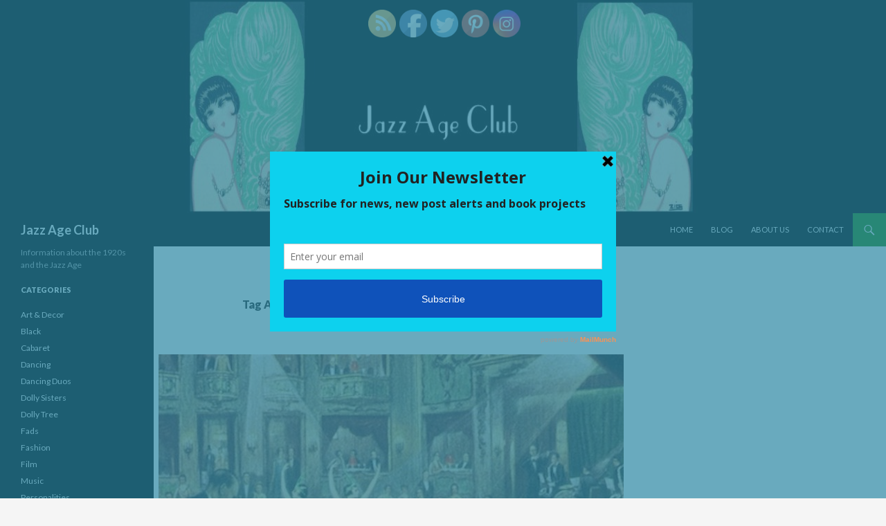

--- FILE ---
content_type: text/html; charset=UTF-8
request_url: https://www.jazzageclub.com/tag/romance-of-rhythm-orchestra/
body_size: 16186
content:
<!DOCTYPE html>
<!--[if IE 7]>
<html class="ie ie7" lang="en-US">
<![endif]-->
<!--[if IE 8]>
<html class="ie ie8" lang="en-US">
<![endif]-->
<!--[if !(IE 7) & !(IE 8)]><!-->
<html lang="en-US">
<!--<![endif]-->
<head>
	<meta charset="UTF-8">
	<meta name="viewport" content="width=device-width">
	<title>Romance of Rhythm orchestra Archives - Jazz Age Club</title>
	<link rel="profile" href="http://gmpg.org/xfn/11">
	<link rel="pingback" href="https://www.jazzageclub.com/xmlrpc.php">
	<!--[if lt IE 9]>
	<script src="https://www.jazzageclub.com/wp-content/themes/twentyfourteen/js/html5.js"></script>
	<![endif]-->
	<meta name='robots' content='index, follow, max-image-preview:large, max-snippet:-1, max-video-preview:-1' />

	<!-- This site is optimized with the Yoast SEO plugin v16.5 - https://yoast.com/wordpress/plugins/seo/ -->
	<link rel="canonical" href="https://www.jazzageclub.com/tag/romance-of-rhythm-orchestra/" />
	<meta property="og:locale" content="en_US" />
	<meta property="og:type" content="article" />
	<meta property="og:title" content="Romance of Rhythm orchestra Archives - Jazz Age Club" />
	<meta property="og:url" content="https://www.jazzageclub.com/tag/romance-of-rhythm-orchestra/" />
	<meta property="og:site_name" content="Jazz Age Club" />
	<script type="application/ld+json" class="yoast-schema-graph">{"@context":"https://schema.org","@graph":[{"@type":"WebSite","@id":"https://www.jazzageclub.com/#website","url":"https://www.jazzageclub.com/","name":"Jazz Age Club","description":"Information about the 1920s and the Jazz Age","potentialAction":[{"@type":"SearchAction","target":"https://www.jazzageclub.com/?s={search_term_string}","query-input":"required name=search_term_string"}],"inLanguage":"en-US"},{"@type":"CollectionPage","@id":"https://www.jazzageclub.com/tag/romance-of-rhythm-orchestra/#webpage","url":"https://www.jazzageclub.com/tag/romance-of-rhythm-orchestra/","name":"Romance of Rhythm orchestra Archives - Jazz Age Club","isPartOf":{"@id":"https://www.jazzageclub.com/#website"},"breadcrumb":{"@id":"https://www.jazzageclub.com/tag/romance-of-rhythm-orchestra/#breadcrumb"},"inLanguage":"en-US","potentialAction":[{"@type":"ReadAction","target":["https://www.jazzageclub.com/tag/romance-of-rhythm-orchestra/"]}]},{"@type":"BreadcrumbList","@id":"https://www.jazzageclub.com/tag/romance-of-rhythm-orchestra/#breadcrumb","itemListElement":[{"@type":"ListItem","position":1,"name":"Home","item":"https://www.jazzageclub.com/"},{"@type":"ListItem","position":2,"name":"Romance of Rhythm orchestra"}]}]}</script>
	<!-- / Yoast SEO plugin. -->


<link rel='dns-prefetch' href='//fonts.googleapis.com' />
<link href='https://fonts.gstatic.com' crossorigin rel='preconnect' />
<link rel="alternate" type="application/rss+xml" title="Jazz Age Club &raquo; Feed" href="https://www.jazzageclub.com/feed/" />
<link rel="alternate" type="application/rss+xml" title="Jazz Age Club &raquo; Comments Feed" href="https://www.jazzageclub.com/comments/feed/" />
<link rel="alternate" type="application/rss+xml" title="Jazz Age Club &raquo; Romance of Rhythm orchestra Tag Feed" href="https://www.jazzageclub.com/tag/romance-of-rhythm-orchestra/feed/" />
<script type="text/javascript">
window._wpemojiSettings = {"baseUrl":"https:\/\/s.w.org\/images\/core\/emoji\/14.0.0\/72x72\/","ext":".png","svgUrl":"https:\/\/s.w.org\/images\/core\/emoji\/14.0.0\/svg\/","svgExt":".svg","source":{"concatemoji":"https:\/\/www.jazzageclub.com\/wp-includes\/js\/wp-emoji-release.min.js?ver=6.3.7"}};
/*! This file is auto-generated */
!function(i,n){var o,s,e;function c(e){try{var t={supportTests:e,timestamp:(new Date).valueOf()};sessionStorage.setItem(o,JSON.stringify(t))}catch(e){}}function p(e,t,n){e.clearRect(0,0,e.canvas.width,e.canvas.height),e.fillText(t,0,0);var t=new Uint32Array(e.getImageData(0,0,e.canvas.width,e.canvas.height).data),r=(e.clearRect(0,0,e.canvas.width,e.canvas.height),e.fillText(n,0,0),new Uint32Array(e.getImageData(0,0,e.canvas.width,e.canvas.height).data));return t.every(function(e,t){return e===r[t]})}function u(e,t,n){switch(t){case"flag":return n(e,"\ud83c\udff3\ufe0f\u200d\u26a7\ufe0f","\ud83c\udff3\ufe0f\u200b\u26a7\ufe0f")?!1:!n(e,"\ud83c\uddfa\ud83c\uddf3","\ud83c\uddfa\u200b\ud83c\uddf3")&&!n(e,"\ud83c\udff4\udb40\udc67\udb40\udc62\udb40\udc65\udb40\udc6e\udb40\udc67\udb40\udc7f","\ud83c\udff4\u200b\udb40\udc67\u200b\udb40\udc62\u200b\udb40\udc65\u200b\udb40\udc6e\u200b\udb40\udc67\u200b\udb40\udc7f");case"emoji":return!n(e,"\ud83e\udef1\ud83c\udffb\u200d\ud83e\udef2\ud83c\udfff","\ud83e\udef1\ud83c\udffb\u200b\ud83e\udef2\ud83c\udfff")}return!1}function f(e,t,n){var r="undefined"!=typeof WorkerGlobalScope&&self instanceof WorkerGlobalScope?new OffscreenCanvas(300,150):i.createElement("canvas"),a=r.getContext("2d",{willReadFrequently:!0}),o=(a.textBaseline="top",a.font="600 32px Arial",{});return e.forEach(function(e){o[e]=t(a,e,n)}),o}function t(e){var t=i.createElement("script");t.src=e,t.defer=!0,i.head.appendChild(t)}"undefined"!=typeof Promise&&(o="wpEmojiSettingsSupports",s=["flag","emoji"],n.supports={everything:!0,everythingExceptFlag:!0},e=new Promise(function(e){i.addEventListener("DOMContentLoaded",e,{once:!0})}),new Promise(function(t){var n=function(){try{var e=JSON.parse(sessionStorage.getItem(o));if("object"==typeof e&&"number"==typeof e.timestamp&&(new Date).valueOf()<e.timestamp+604800&&"object"==typeof e.supportTests)return e.supportTests}catch(e){}return null}();if(!n){if("undefined"!=typeof Worker&&"undefined"!=typeof OffscreenCanvas&&"undefined"!=typeof URL&&URL.createObjectURL&&"undefined"!=typeof Blob)try{var e="postMessage("+f.toString()+"("+[JSON.stringify(s),u.toString(),p.toString()].join(",")+"));",r=new Blob([e],{type:"text/javascript"}),a=new Worker(URL.createObjectURL(r),{name:"wpTestEmojiSupports"});return void(a.onmessage=function(e){c(n=e.data),a.terminate(),t(n)})}catch(e){}c(n=f(s,u,p))}t(n)}).then(function(e){for(var t in e)n.supports[t]=e[t],n.supports.everything=n.supports.everything&&n.supports[t],"flag"!==t&&(n.supports.everythingExceptFlag=n.supports.everythingExceptFlag&&n.supports[t]);n.supports.everythingExceptFlag=n.supports.everythingExceptFlag&&!n.supports.flag,n.DOMReady=!1,n.readyCallback=function(){n.DOMReady=!0}}).then(function(){return e}).then(function(){var e;n.supports.everything||(n.readyCallback(),(e=n.source||{}).concatemoji?t(e.concatemoji):e.wpemoji&&e.twemoji&&(t(e.twemoji),t(e.wpemoji)))}))}((window,document),window._wpemojiSettings);
</script>
<style type="text/css">
img.wp-smiley,
img.emoji {
	display: inline !important;
	border: none !important;
	box-shadow: none !important;
	height: 1em !important;
	width: 1em !important;
	margin: 0 0.07em !important;
	vertical-align: -0.1em !important;
	background: none !important;
	padding: 0 !important;
}
</style>
	<link rel='stylesheet' id='wp-block-library-css' href='https://www.jazzageclub.com/wp-includes/css/dist/block-library/style.min.css?ver=6.3.7' type='text/css' media='all' />
<style id='wp-block-library-theme-inline-css' type='text/css'>
.wp-block-audio figcaption{color:#555;font-size:13px;text-align:center}.is-dark-theme .wp-block-audio figcaption{color:hsla(0,0%,100%,.65)}.wp-block-audio{margin:0 0 1em}.wp-block-code{border:1px solid #ccc;border-radius:4px;font-family:Menlo,Consolas,monaco,monospace;padding:.8em 1em}.wp-block-embed figcaption{color:#555;font-size:13px;text-align:center}.is-dark-theme .wp-block-embed figcaption{color:hsla(0,0%,100%,.65)}.wp-block-embed{margin:0 0 1em}.blocks-gallery-caption{color:#555;font-size:13px;text-align:center}.is-dark-theme .blocks-gallery-caption{color:hsla(0,0%,100%,.65)}.wp-block-image figcaption{color:#555;font-size:13px;text-align:center}.is-dark-theme .wp-block-image figcaption{color:hsla(0,0%,100%,.65)}.wp-block-image{margin:0 0 1em}.wp-block-pullquote{border-bottom:4px solid;border-top:4px solid;color:currentColor;margin-bottom:1.75em}.wp-block-pullquote cite,.wp-block-pullquote footer,.wp-block-pullquote__citation{color:currentColor;font-size:.8125em;font-style:normal;text-transform:uppercase}.wp-block-quote{border-left:.25em solid;margin:0 0 1.75em;padding-left:1em}.wp-block-quote cite,.wp-block-quote footer{color:currentColor;font-size:.8125em;font-style:normal;position:relative}.wp-block-quote.has-text-align-right{border-left:none;border-right:.25em solid;padding-left:0;padding-right:1em}.wp-block-quote.has-text-align-center{border:none;padding-left:0}.wp-block-quote.is-large,.wp-block-quote.is-style-large,.wp-block-quote.is-style-plain{border:none}.wp-block-search .wp-block-search__label{font-weight:700}.wp-block-search__button{border:1px solid #ccc;padding:.375em .625em}:where(.wp-block-group.has-background){padding:1.25em 2.375em}.wp-block-separator.has-css-opacity{opacity:.4}.wp-block-separator{border:none;border-bottom:2px solid;margin-left:auto;margin-right:auto}.wp-block-separator.has-alpha-channel-opacity{opacity:1}.wp-block-separator:not(.is-style-wide):not(.is-style-dots){width:100px}.wp-block-separator.has-background:not(.is-style-dots){border-bottom:none;height:1px}.wp-block-separator.has-background:not(.is-style-wide):not(.is-style-dots){height:2px}.wp-block-table{margin:0 0 1em}.wp-block-table td,.wp-block-table th{word-break:normal}.wp-block-table figcaption{color:#555;font-size:13px;text-align:center}.is-dark-theme .wp-block-table figcaption{color:hsla(0,0%,100%,.65)}.wp-block-video figcaption{color:#555;font-size:13px;text-align:center}.is-dark-theme .wp-block-video figcaption{color:hsla(0,0%,100%,.65)}.wp-block-video{margin:0 0 1em}.wp-block-template-part.has-background{margin-bottom:0;margin-top:0;padding:1.25em 2.375em}
</style>
<style id='classic-theme-styles-inline-css' type='text/css'>
/*! This file is auto-generated */
.wp-block-button__link{color:#fff;background-color:#32373c;border-radius:9999px;box-shadow:none;text-decoration:none;padding:calc(.667em + 2px) calc(1.333em + 2px);font-size:1.125em}.wp-block-file__button{background:#32373c;color:#fff;text-decoration:none}
</style>
<style id='global-styles-inline-css' type='text/css'>
body{--wp--preset--color--black: #000;--wp--preset--color--cyan-bluish-gray: #abb8c3;--wp--preset--color--white: #fff;--wp--preset--color--pale-pink: #f78da7;--wp--preset--color--vivid-red: #cf2e2e;--wp--preset--color--luminous-vivid-orange: #ff6900;--wp--preset--color--luminous-vivid-amber: #fcb900;--wp--preset--color--light-green-cyan: #7bdcb5;--wp--preset--color--vivid-green-cyan: #00d084;--wp--preset--color--pale-cyan-blue: #8ed1fc;--wp--preset--color--vivid-cyan-blue: #0693e3;--wp--preset--color--vivid-purple: #9b51e0;--wp--preset--color--green: #24890d;--wp--preset--color--dark-gray: #2b2b2b;--wp--preset--color--medium-gray: #767676;--wp--preset--color--light-gray: #f5f5f5;--wp--preset--gradient--vivid-cyan-blue-to-vivid-purple: linear-gradient(135deg,rgba(6,147,227,1) 0%,rgb(155,81,224) 100%);--wp--preset--gradient--light-green-cyan-to-vivid-green-cyan: linear-gradient(135deg,rgb(122,220,180) 0%,rgb(0,208,130) 100%);--wp--preset--gradient--luminous-vivid-amber-to-luminous-vivid-orange: linear-gradient(135deg,rgba(252,185,0,1) 0%,rgba(255,105,0,1) 100%);--wp--preset--gradient--luminous-vivid-orange-to-vivid-red: linear-gradient(135deg,rgba(255,105,0,1) 0%,rgb(207,46,46) 100%);--wp--preset--gradient--very-light-gray-to-cyan-bluish-gray: linear-gradient(135deg,rgb(238,238,238) 0%,rgb(169,184,195) 100%);--wp--preset--gradient--cool-to-warm-spectrum: linear-gradient(135deg,rgb(74,234,220) 0%,rgb(151,120,209) 20%,rgb(207,42,186) 40%,rgb(238,44,130) 60%,rgb(251,105,98) 80%,rgb(254,248,76) 100%);--wp--preset--gradient--blush-light-purple: linear-gradient(135deg,rgb(255,206,236) 0%,rgb(152,150,240) 100%);--wp--preset--gradient--blush-bordeaux: linear-gradient(135deg,rgb(254,205,165) 0%,rgb(254,45,45) 50%,rgb(107,0,62) 100%);--wp--preset--gradient--luminous-dusk: linear-gradient(135deg,rgb(255,203,112) 0%,rgb(199,81,192) 50%,rgb(65,88,208) 100%);--wp--preset--gradient--pale-ocean: linear-gradient(135deg,rgb(255,245,203) 0%,rgb(182,227,212) 50%,rgb(51,167,181) 100%);--wp--preset--gradient--electric-grass: linear-gradient(135deg,rgb(202,248,128) 0%,rgb(113,206,126) 100%);--wp--preset--gradient--midnight: linear-gradient(135deg,rgb(2,3,129) 0%,rgb(40,116,252) 100%);--wp--preset--font-size--small: 13px;--wp--preset--font-size--medium: 20px;--wp--preset--font-size--large: 36px;--wp--preset--font-size--x-large: 42px;--wp--preset--spacing--20: 0.44rem;--wp--preset--spacing--30: 0.67rem;--wp--preset--spacing--40: 1rem;--wp--preset--spacing--50: 1.5rem;--wp--preset--spacing--60: 2.25rem;--wp--preset--spacing--70: 3.38rem;--wp--preset--spacing--80: 5.06rem;--wp--preset--shadow--natural: 6px 6px 9px rgba(0, 0, 0, 0.2);--wp--preset--shadow--deep: 12px 12px 50px rgba(0, 0, 0, 0.4);--wp--preset--shadow--sharp: 6px 6px 0px rgba(0, 0, 0, 0.2);--wp--preset--shadow--outlined: 6px 6px 0px -3px rgba(255, 255, 255, 1), 6px 6px rgba(0, 0, 0, 1);--wp--preset--shadow--crisp: 6px 6px 0px rgba(0, 0, 0, 1);}:where(.is-layout-flex){gap: 0.5em;}:where(.is-layout-grid){gap: 0.5em;}body .is-layout-flow > .alignleft{float: left;margin-inline-start: 0;margin-inline-end: 2em;}body .is-layout-flow > .alignright{float: right;margin-inline-start: 2em;margin-inline-end: 0;}body .is-layout-flow > .aligncenter{margin-left: auto !important;margin-right: auto !important;}body .is-layout-constrained > .alignleft{float: left;margin-inline-start: 0;margin-inline-end: 2em;}body .is-layout-constrained > .alignright{float: right;margin-inline-start: 2em;margin-inline-end: 0;}body .is-layout-constrained > .aligncenter{margin-left: auto !important;margin-right: auto !important;}body .is-layout-constrained > :where(:not(.alignleft):not(.alignright):not(.alignfull)){max-width: var(--wp--style--global--content-size);margin-left: auto !important;margin-right: auto !important;}body .is-layout-constrained > .alignwide{max-width: var(--wp--style--global--wide-size);}body .is-layout-flex{display: flex;}body .is-layout-flex{flex-wrap: wrap;align-items: center;}body .is-layout-flex > *{margin: 0;}body .is-layout-grid{display: grid;}body .is-layout-grid > *{margin: 0;}:where(.wp-block-columns.is-layout-flex){gap: 2em;}:where(.wp-block-columns.is-layout-grid){gap: 2em;}:where(.wp-block-post-template.is-layout-flex){gap: 1.25em;}:where(.wp-block-post-template.is-layout-grid){gap: 1.25em;}.has-black-color{color: var(--wp--preset--color--black) !important;}.has-cyan-bluish-gray-color{color: var(--wp--preset--color--cyan-bluish-gray) !important;}.has-white-color{color: var(--wp--preset--color--white) !important;}.has-pale-pink-color{color: var(--wp--preset--color--pale-pink) !important;}.has-vivid-red-color{color: var(--wp--preset--color--vivid-red) !important;}.has-luminous-vivid-orange-color{color: var(--wp--preset--color--luminous-vivid-orange) !important;}.has-luminous-vivid-amber-color{color: var(--wp--preset--color--luminous-vivid-amber) !important;}.has-light-green-cyan-color{color: var(--wp--preset--color--light-green-cyan) !important;}.has-vivid-green-cyan-color{color: var(--wp--preset--color--vivid-green-cyan) !important;}.has-pale-cyan-blue-color{color: var(--wp--preset--color--pale-cyan-blue) !important;}.has-vivid-cyan-blue-color{color: var(--wp--preset--color--vivid-cyan-blue) !important;}.has-vivid-purple-color{color: var(--wp--preset--color--vivid-purple) !important;}.has-black-background-color{background-color: var(--wp--preset--color--black) !important;}.has-cyan-bluish-gray-background-color{background-color: var(--wp--preset--color--cyan-bluish-gray) !important;}.has-white-background-color{background-color: var(--wp--preset--color--white) !important;}.has-pale-pink-background-color{background-color: var(--wp--preset--color--pale-pink) !important;}.has-vivid-red-background-color{background-color: var(--wp--preset--color--vivid-red) !important;}.has-luminous-vivid-orange-background-color{background-color: var(--wp--preset--color--luminous-vivid-orange) !important;}.has-luminous-vivid-amber-background-color{background-color: var(--wp--preset--color--luminous-vivid-amber) !important;}.has-light-green-cyan-background-color{background-color: var(--wp--preset--color--light-green-cyan) !important;}.has-vivid-green-cyan-background-color{background-color: var(--wp--preset--color--vivid-green-cyan) !important;}.has-pale-cyan-blue-background-color{background-color: var(--wp--preset--color--pale-cyan-blue) !important;}.has-vivid-cyan-blue-background-color{background-color: var(--wp--preset--color--vivid-cyan-blue) !important;}.has-vivid-purple-background-color{background-color: var(--wp--preset--color--vivid-purple) !important;}.has-black-border-color{border-color: var(--wp--preset--color--black) !important;}.has-cyan-bluish-gray-border-color{border-color: var(--wp--preset--color--cyan-bluish-gray) !important;}.has-white-border-color{border-color: var(--wp--preset--color--white) !important;}.has-pale-pink-border-color{border-color: var(--wp--preset--color--pale-pink) !important;}.has-vivid-red-border-color{border-color: var(--wp--preset--color--vivid-red) !important;}.has-luminous-vivid-orange-border-color{border-color: var(--wp--preset--color--luminous-vivid-orange) !important;}.has-luminous-vivid-amber-border-color{border-color: var(--wp--preset--color--luminous-vivid-amber) !important;}.has-light-green-cyan-border-color{border-color: var(--wp--preset--color--light-green-cyan) !important;}.has-vivid-green-cyan-border-color{border-color: var(--wp--preset--color--vivid-green-cyan) !important;}.has-pale-cyan-blue-border-color{border-color: var(--wp--preset--color--pale-cyan-blue) !important;}.has-vivid-cyan-blue-border-color{border-color: var(--wp--preset--color--vivid-cyan-blue) !important;}.has-vivid-purple-border-color{border-color: var(--wp--preset--color--vivid-purple) !important;}.has-vivid-cyan-blue-to-vivid-purple-gradient-background{background: var(--wp--preset--gradient--vivid-cyan-blue-to-vivid-purple) !important;}.has-light-green-cyan-to-vivid-green-cyan-gradient-background{background: var(--wp--preset--gradient--light-green-cyan-to-vivid-green-cyan) !important;}.has-luminous-vivid-amber-to-luminous-vivid-orange-gradient-background{background: var(--wp--preset--gradient--luminous-vivid-amber-to-luminous-vivid-orange) !important;}.has-luminous-vivid-orange-to-vivid-red-gradient-background{background: var(--wp--preset--gradient--luminous-vivid-orange-to-vivid-red) !important;}.has-very-light-gray-to-cyan-bluish-gray-gradient-background{background: var(--wp--preset--gradient--very-light-gray-to-cyan-bluish-gray) !important;}.has-cool-to-warm-spectrum-gradient-background{background: var(--wp--preset--gradient--cool-to-warm-spectrum) !important;}.has-blush-light-purple-gradient-background{background: var(--wp--preset--gradient--blush-light-purple) !important;}.has-blush-bordeaux-gradient-background{background: var(--wp--preset--gradient--blush-bordeaux) !important;}.has-luminous-dusk-gradient-background{background: var(--wp--preset--gradient--luminous-dusk) !important;}.has-pale-ocean-gradient-background{background: var(--wp--preset--gradient--pale-ocean) !important;}.has-electric-grass-gradient-background{background: var(--wp--preset--gradient--electric-grass) !important;}.has-midnight-gradient-background{background: var(--wp--preset--gradient--midnight) !important;}.has-small-font-size{font-size: var(--wp--preset--font-size--small) !important;}.has-medium-font-size{font-size: var(--wp--preset--font-size--medium) !important;}.has-large-font-size{font-size: var(--wp--preset--font-size--large) !important;}.has-x-large-font-size{font-size: var(--wp--preset--font-size--x-large) !important;}
.wp-block-navigation a:where(:not(.wp-element-button)){color: inherit;}
:where(.wp-block-post-template.is-layout-flex){gap: 1.25em;}:where(.wp-block-post-template.is-layout-grid){gap: 1.25em;}
:where(.wp-block-columns.is-layout-flex){gap: 2em;}:where(.wp-block-columns.is-layout-grid){gap: 2em;}
.wp-block-pullquote{font-size: 1.5em;line-height: 1.6;}
</style>
<link rel='stylesheet' id='contact-form-7-css' href='https://www.jazzageclub.com/wp-content/plugins/contact-form-7/includes/css/styles.css?ver=5.4.2' type='text/css' media='all' />
<link rel='stylesheet' id='SFSImainCss-css' href='https://www.jazzageclub.com/wp-content/plugins/ultimate-social-media-icons/css/sfsi-style.css?ver=2.8.4' type='text/css' media='all' />
<link rel='stylesheet' id='twentyfourteen-lato-css' href='https://fonts.googleapis.com/css?family=Lato%3A300%2C400%2C700%2C900%2C300italic%2C400italic%2C700italic&#038;subset=latin%2Clatin-ext' type='text/css' media='all' />
<link rel='stylesheet' id='genericons-css' href='https://www.jazzageclub.com/wp-content/themes/twentyfourteen/genericons/genericons.css?ver=3.0.3' type='text/css' media='all' />
<link rel='stylesheet' id='twentyfourteen-style-css' href='https://www.jazzageclub.com/wp-content/themes/twentyfourteen/style.css?ver=6.3.7' type='text/css' media='all' />
<link rel='stylesheet' id='twentyfourteen-block-style-css' href='https://www.jazzageclub.com/wp-content/themes/twentyfourteen/css/blocks.css?ver=20181230' type='text/css' media='all' />
<!--[if lt IE 9]>
<link rel='stylesheet' id='twentyfourteen-ie-css' href='https://www.jazzageclub.com/wp-content/themes/twentyfourteen/css/ie.css?ver=20131205' type='text/css' media='all' />
<![endif]-->
<script type='text/javascript' src='https://www.jazzageclub.com/wp-includes/js/jquery/jquery.min.js?ver=3.7.0' id='jquery-core-js'></script>
<script type='text/javascript' src='https://www.jazzageclub.com/wp-includes/js/jquery/jquery-migrate.min.js?ver=3.4.1' id='jquery-migrate-js'></script>
<link rel="https://api.w.org/" href="https://www.jazzageclub.com/wp-json/" /><link rel="alternate" type="application/json" href="https://www.jazzageclub.com/wp-json/wp/v2/tags/4076" /><link rel="EditURI" type="application/rsd+xml" title="RSD" href="https://www.jazzageclub.com/xmlrpc.php?rsd" />
<meta name="generator" content="WordPress 6.3.7" />
<!-- start Simple Custom CSS and JS -->
<style type="text/css">
/* Add your CSS code here.

For example:
.example {
    color: red;
}

For brushing up on your CSS knowledge, check out http://www.w3schools.com/css/css_syntax.asp

End of comment */ 

/* Remove automatic hyphenation */
.site-content article { word-wrap: normal; -webkit-hyphens: none; -moz-hyphens: none; hyphens: none; }
.widget-area .widget { word-wrap: normal; -webkit-hyphens: none; -moz-hyphens: none; hyphens: none; }</style>
<!-- end Simple Custom CSS and JS -->
<script type='text/javascript' data-cfasync='false'>var _mmunch = {'front': false, 'page': false, 'post': false, 'category': false, 'author': false, 'search': false, 'attachment': false, 'tag': false};_mmunch['tag'] = true;</script><script data-cfasync="false" src="//a.mailmunch.co/app/v1/site.js" id="mailmunch-script" data-plugin="mc_mm" data-mailmunch-site-id="936128" async></script><meta name="follow.[base64]" content="Dsd31yBlGFEmtu7VmzF4"/><style type="text/css">.broken_link, a.broken_link {
	text-decoration: line-through;
}</style>		<style type="text/css" id="wp-custom-css">
			 #site-header img {
    width: 4000px !important;
    height:308px !important;
}

/* Remove automatic hyphenation */
.site-content article { word-wrap: normal; -webkit-hyphens: none; -moz-hyphens: none; hyphens: none; }
.widget-area .widget { word-wrap: normal; -webkit-hyphens: none; -moz-hyphens: none; hyphens: none; }

/* Turn off hyphenation */
p {
-moz-hyphens: none;
-ms-hyphens: none;
-webkit-hyphens: none;
hyphens: none;
word-wrap: normal;
}		</style>
		</head>

<body class="archive tag tag-romance-of-rhythm-orchestra tag-4076 wp-embed-responsive sfsi_actvite_theme_default header-image list-view">
<div id="page" class="hfeed site">
		<div id="site-header">
		<a href="https://www.jazzageclub.com/" rel="home">
			<img src="https://www.jazzageclub.com/wp-content/uploads/2020/01/cropped-DS-JAC-Header-new.jpg" width="1260" height="239" alt="Jazz Age Club">
		</a>
	</div>
	
	<header id="masthead" class="site-header" role="banner">
		<div class="header-main">
			<h1 class="site-title"><a href="https://www.jazzageclub.com/" rel="home">Jazz Age Club</a></h1>

			<div class="search-toggle">
				<a href="#search-container" class="screen-reader-text" aria-expanded="false" aria-controls="search-container">Search</a>
			</div>

			<nav id="primary-navigation" class="site-navigation primary-navigation" role="navigation">
				<button class="menu-toggle">Primary Menu</button>
				<a class="screen-reader-text skip-link" href="#content">Skip to content</a>
				<div class="menu-main-menu-container"><ul id="primary-menu" class="nav-menu"><li id="menu-item-4998" class="menu-item menu-item-type-post_type menu-item-object-page menu-item-home menu-item-4998"><a href="https://www.jazzageclub.com/">Home</a></li>
<li id="menu-item-4996" class="menu-item menu-item-type-post_type menu-item-object-page menu-item-4996"><a href="https://www.jazzageclub.com/blog/">Blog</a></li>
<li id="menu-item-4997" class="menu-item menu-item-type-post_type menu-item-object-page menu-item-4997"><a href="https://www.jazzageclub.com/about-us/">About us</a></li>
<li id="menu-item-4999" class="menu-item menu-item-type-post_type menu-item-object-page menu-item-4999"><a href="https://www.jazzageclub.com/contact/">Contact</a></li>
</ul></div>			</nav>
		</div>

		<div id="search-container" class="search-box-wrapper hide">
			<div class="search-box">
				<form role="search" method="get" class="search-form" action="https://www.jazzageclub.com/">
				<label>
					<span class="screen-reader-text">Search for:</span>
					<input type="search" class="search-field" placeholder="Search &hellip;" value="" name="s" />
				</label>
				<input type="submit" class="search-submit" value="Search" />
			</form>			</div>
		</div>
	</header><!-- #masthead -->

	<div id="main" class="site-main">

	<section id="primary" class="content-area">
		<div id="content" class="site-content" role="main">

			
			<header class="archive-header">
				<h1 class="archive-title">Tag Archives: Romance of Rhythm orchestra</h1>

							</header><!-- .archive-header -->

				
<article id="post-6200" class="post-6200 post type-post status-publish format-standard has-post-thumbnail hentry category-venues tag-10-bismarckstrasse-wannsee tag-110-chausseestrase tag-18-hardenbergstrasse tag-1920s tag-1920s-acrobatic-dancer tag-1920s-acrobatic-dancing tag-1920s-berlin tag-1920s-berlin-cabaret tag-1920s-berlin-dancers tag-1920s-berlin-dancing tag-1920s-berlin-revue tag-1920s-berlin-tanz tag-1920s-berlin-tanzpaar tag-1920s-dancing tag-1920s-dancing-pair tag-1920s-german-revue tag-1920s-germany tag-8-kantstrasse tag-accent-and-jenesco tag-accent-janesko tag-adlon-hotel tag-admirals-casino tag-admiralspalast tag-al-kaufman tag-albert-kaufman tag-alex-hyde tag-ambassadeurs-tanzpalast tag-american-jazz-band tag-anita-anaessen tag-anne-marie-korff tag-arco-and-essmanoff tag-arnim-saffers tag-arthur-briggs tag-arthur-briggs-and-his-savoy-syncopators-orchestra tag-babe-egan tag-baby-benders tag-barberina tag-barberina-tanzpalast tag-bea-zoltana tag-ben-tyber tag-berlin-cabaret-de-luxe tag-bernard-ette tag-bernard-ette-orchestra tag-blackbirds-of-1926 tag-bobbie-hind tag-bolgaroff-troupe tag-caligari-and-mariette tag-casanova-ambassadeurs-berlin tag-casetta-blanca tag-charlie-chaplin tag-charlottengrad tag-christiane-and-duroy tag-dagmar tag-dagober-tichauert tag-dance-orchestra-mischa tag-der-zag-nach-dem-westen tag-dollys-revels tag-eda-harloff tag-eddie-dulsberg tag-eden-hotel tag-ellen-li tag-elli-glassner tag-eric-borchard tag-erich-flatow tag-erich-kaiser-titz tag-erik-charell tag-ermosilla tag-ernest-and-yvonne tag-ernst-hoffman tag-esplanade-hotel tag-european-film-alliance tag-famous-players-lasky tag-fred-berger tag-fred-hutten tag-fritz-hirsch tag-from-dixie-to-dover-street tag-galina-sazerina tag-georg-tichauer tag-germania-weinstuben tag-graziella-raymond tag-grete-gravenhorst tag-guido-harper tag-gunther-hess tag-h-andre tag-harry-lamberts-paulsen tag-henry-lorencen tag-heringsdorf tag-hermann-rohrbeck tag-hermann-rohrbeck-and-his-don-perico-jazz-orchestra tag-herrm-laurence tag-herta-greifenhagen tag-hilde-immer tag-his-masters-voice-gramophone-company tag-hollywood-redheads tag-hotel-esplanade-heringsdorf tag-included-sascha-gura tag-ingrid-holgar tag-iris-white tag-irmgard-borchardt tag-janos-and-olivia tag-jasper-and-winifred tag-jazz-age tag-jazz-age-berlin tag-jazz-age-club tag-jazz-age-germany tag-jonny-bings tag-josephine-baker tag-juanita-casanova tag-juliette-boulan tag-julius-kuthan tag-kaethe-markstein tag-kaiserhof-hotel tag-kakadu-weinrestaurant tag-kitty-aschenbach tag-lajos-szendy tag-les-alexejeff tag-les-costas tag-les-maurissons tag-lew-leslie tag-libelle tag-lorenzon tag-lud-gluskin tag-lud-gluskin-and-his-orchestra tag-manni-ziener tag-marianne-berger tag-marlene-dietrich tag-max-bing tag-mildred-okeefe tag-mischa-spolianski tag-mizi-massareck tag-moulin-rouge-vienna tag-mrs-ww-marie-bergemann tag-nana-de-herrera tag-nicolaleva-eugenie tag-nita-nerowa tag-oscar-cremer tag-otto-clemente tag-palais-heinroth tag-paula-wray tag-pays-and-janine-roussel tag-pola-negri tag-pug-muck tag-risa-von-dombay tag-roberts-and-tamara tag-romance-of-rhythm-orchestra tag-roussanowa-and-demine tag-ruth-bayton tag-ruth-hiller tag-scala-theatre tag-sera-achmed tag-severa-and-tervano tag-signe-selid tag-silvia-melfis tag-sonja-gusson tag-southern-syncopated-orchestra tag-swinemunde tag-tamara-ivanova tag-tamara-iwanowa tag-tamarina-and-fredoff tag-tanzpalast-des-westens tag-tauentzien-palast tag-tera-guinoh tag-the-allaverdi tag-the-barry-twins tag-the-bear tag-the-bluebird tag-the-bon-john-jazz-girls tag-the-canaro-tango-orchestra tag-the-coq-dor tag-the-london-sonora-band tag-the-mimosa-and-caballero-trio tag-the-palais-am-zoo tag-the-ray-sisters tag-the-roeder-duo tag-the-russian-tea-room tag-the-schmettan-sisters tag-the-three-rialmas tag-the-two-barrisons tag-the-valencia tag-the-wall-street-crash tag-theatre-des-westen tag-theodor-bergemann tag-tilly-v-schoning tag-traugott-mller tag-two-morrisons tag-vera-darcy tag-viktor-schwannecke tag-viktoria-hotel-swinemunde tag-von-mund-zu-mund tag-vonine-and-welson tag-wien-berlin tag-wiesberg-rochilla tag-wilhelm-stern tag-will-marion-cook tag-william-petras tag-willy-tirr tag-wintergarten tag-wissen-sie-shon">
	
	<a class="post-thumbnail" href="https://www.jazzageclub.com/barberina-tanzpalast/6200/" aria-hidden="true">
			<img width="672" height="372" src="https://www.jazzageclub.com/wp-content/uploads/2023/02/Image482-copy-672x372.jpg" class="attachment-post-thumbnail size-post-thumbnail wp-post-image" alt="Barberina, Tanzpalast" decoding="async" fetchpriority="high" />	</a>

			
	<header class="entry-header">
				<div class="entry-meta">
			<span class="cat-links"><a href="https://www.jazzageclub.com/category/venues/" rel="category tag">Venues</a></span>
		</div>
			<h1 class="entry-title"><a href="https://www.jazzageclub.com/barberina-tanzpalast/6200/" rel="bookmark">Barberina, Tanzpalast</a></h1>
		<div class="entry-meta">
			<span class="entry-date"><a href="https://www.jazzageclub.com/barberina-tanzpalast/6200/" rel="bookmark"><time class="entry-date" datetime="2023-03-27T18:12:58+00:00">March 27, 2023</time></a></span> <span class="byline"><span class="author vcard"><a class="url fn n" href="https://www.jazzageclub.com/author/jazz-age-club/" rel="author">Jazz Age Club</a></span></span>			<span class="comments-link"><a href="https://www.jazzageclub.com/barberina-tanzpalast/6200/#respond">Leave a comment</a></span>
						</div><!-- .entry-meta -->
	</header><!-- .entry-header -->

		<div class="entry-content">
		<p style="font-weight: 400;">The fashionable Barbarina tanzpalast or night-club was situated at 18 Hardenbergstrasse in the Charlottenberg district of Berlin and was allegedly founded in 1921. It became one of the most prestigious &nbsp;of all dance-restaurants in Berlin in the Jazz Age of the 1920s.</p>
<p style="font-weight: 400;"> <a href="https://www.jazzageclub.com/barberina-tanzpalast/6200/#more-6200" class="more-link">Continue reading <span class="screen-reader-text">Barberina, Tanzpalast</span> <span class="meta-nav">&rarr;</span></a></p>
	</div><!-- .entry-content -->
	
	<footer class="entry-meta"><span class="tag-links"><a href="https://www.jazzageclub.com/tag/10-bismarckstrasse-wannsee/" rel="tag">10 Bismarckstrasse Wannsee</a><a href="https://www.jazzageclub.com/tag/110-chausseestrase/" rel="tag">110 Chausseestraße</a><a href="https://www.jazzageclub.com/tag/18-hardenbergstrasse/" rel="tag">18 Hardenbergstrasse</a><a href="https://www.jazzageclub.com/tag/1920s/" rel="tag">1920s</a><a href="https://www.jazzageclub.com/tag/1920s-acrobatic-dancer/" rel="tag">1920s acrobatic dancer</a><a href="https://www.jazzageclub.com/tag/1920s-acrobatic-dancing/" rel="tag">1920s acrobatic dancing</a><a href="https://www.jazzageclub.com/tag/1920s-berlin/" rel="tag">1920s Berlin</a><a href="https://www.jazzageclub.com/tag/1920s-berlin-cabaret/" rel="tag">1920s Berlin Cabaret</a><a href="https://www.jazzageclub.com/tag/1920s-berlin-dancers/" rel="tag">1920s Berlin dancers</a><a href="https://www.jazzageclub.com/tag/1920s-berlin-dancing/" rel="tag">1920s Berlin dancing</a><a href="https://www.jazzageclub.com/tag/1920s-berlin-revue/" rel="tag">1920s Berlin revue</a><a href="https://www.jazzageclub.com/tag/1920s-berlin-tanz/" rel="tag">1920s Berlin Tanz</a><a href="https://www.jazzageclub.com/tag/1920s-berlin-tanzpaar/" rel="tag">1920s Berlin tanzpaar</a><a href="https://www.jazzageclub.com/tag/1920s-dancing/" rel="tag">1920s dancing</a><a href="https://www.jazzageclub.com/tag/1920s-dancing-pair/" rel="tag">1920s dancing pair</a><a href="https://www.jazzageclub.com/tag/1920s-german-revue/" rel="tag">1920s German revue</a><a href="https://www.jazzageclub.com/tag/1920s-germany/" rel="tag">1920s Germany</a><a href="https://www.jazzageclub.com/tag/8-kantstrasse/" rel="tag">8 Kantstrasse</a><a href="https://www.jazzageclub.com/tag/accent-and-jenesco/" rel="tag">Accent and Jenesco</a><a href="https://www.jazzageclub.com/tag/accent-janesko/" rel="tag">Accent Janesko</a><a href="https://www.jazzageclub.com/tag/adlon-hotel/" rel="tag">Adlon Hotel</a><a href="https://www.jazzageclub.com/tag/admirals-casino/" rel="tag">Admirals-Casino</a><a href="https://www.jazzageclub.com/tag/admiralspalast/" rel="tag">Admiralspalast</a><a href="https://www.jazzageclub.com/tag/al-kaufman/" rel="tag">Al Kaufman</a><a href="https://www.jazzageclub.com/tag/albert-kaufman/" rel="tag">Albert Kaufman</a><a href="https://www.jazzageclub.com/tag/alex-hyde/" rel="tag">Alex Hyde</a><a href="https://www.jazzageclub.com/tag/ambassadeurs-tanzpalast/" rel="tag">Ambassadeurs tanzpalast</a><a href="https://www.jazzageclub.com/tag/american-jazz-band/" rel="tag">American Jazz Band</a><a href="https://www.jazzageclub.com/tag/anita-anaessen/" rel="tag">Anita Anaessen</a><a href="https://www.jazzageclub.com/tag/anne-marie-korff/" rel="tag">Anne Marie Korff</a><a href="https://www.jazzageclub.com/tag/arco-and-essmanoff/" rel="tag">Arco and Essmanoff</a><a href="https://www.jazzageclub.com/tag/arnim-saffers/" rel="tag">Arnim Saffers</a><a href="https://www.jazzageclub.com/tag/arthur-briggs/" rel="tag">Arthur Briggs</a><a href="https://www.jazzageclub.com/tag/arthur-briggs-and-his-savoy-syncopators-orchestra/" rel="tag">Arthur Briggs and his Savoy Syncopators Orchestra</a><a href="https://www.jazzageclub.com/tag/babe-egan/" rel="tag">Babe Egan</a><a href="https://www.jazzageclub.com/tag/baby-benders/" rel="tag">Baby Benders</a><a href="https://www.jazzageclub.com/tag/barberina/" rel="tag">Barberina</a><a href="https://www.jazzageclub.com/tag/barberina-tanzpalast/" rel="tag">Barberina tanzpalast</a><a href="https://www.jazzageclub.com/tag/bea-zoltana/" rel="tag">Bea Zoltana</a><a href="https://www.jazzageclub.com/tag/ben-tyber/" rel="tag">Ben Tyber</a><a href="https://www.jazzageclub.com/tag/berlin-cabaret-de-luxe/" rel="tag">Berlin cabaret de luxe</a><a href="https://www.jazzageclub.com/tag/bernard-ette/" rel="tag">Bernard Ette</a><a href="https://www.jazzageclub.com/tag/bernard-ette-orchestra/" rel="tag">Bernard Ette Orchestra</a><a href="https://www.jazzageclub.com/tag/blackbirds-of-1926/" rel="tag">Blackbirds of 1926</a><a href="https://www.jazzageclub.com/tag/bobbie-hind/" rel="tag">Bobbie Hind</a><a href="https://www.jazzageclub.com/tag/bolgaroff-troupe/" rel="tag">Bolgaroff Troupe</a><a href="https://www.jazzageclub.com/tag/caligari-and-mariette/" rel="tag">Caligari and Mariette</a><a href="https://www.jazzageclub.com/tag/casanova-ambassadeurs-berlin/" rel="tag">Casanova Ambassadeurs Berlin</a><a href="https://www.jazzageclub.com/tag/casetta-blanca/" rel="tag">Casetta Blanca</a><a href="https://www.jazzageclub.com/tag/charlie-chaplin/" rel="tag">Charlie Chaplin</a><a href="https://www.jazzageclub.com/tag/charlottengrad/" rel="tag">Charlottengrad</a><a href="https://www.jazzageclub.com/tag/christiane-and-duroy/" rel="tag">Christiane and Duroy</a><a href="https://www.jazzageclub.com/tag/dagmar/" rel="tag">Dagmar</a><a href="https://www.jazzageclub.com/tag/dagober-tichauert/" rel="tag">Dagober Tichauert</a><a href="https://www.jazzageclub.com/tag/dance-orchestra-mischa/" rel="tag">dance orchestra Mischa</a><a href="https://www.jazzageclub.com/tag/der-zag-nach-dem-westen/" rel="tag">Der Zag Nach dem Westen</a><a href="https://www.jazzageclub.com/tag/dollys-revels/" rel="tag">Dolly's Revels</a><a href="https://www.jazzageclub.com/tag/eda-harloff/" rel="tag">Eda Harloff</a><a href="https://www.jazzageclub.com/tag/eddie-dulsberg/" rel="tag">Eddie Dulsberg</a><a href="https://www.jazzageclub.com/tag/eden-hotel/" rel="tag">Eden Hotel</a><a href="https://www.jazzageclub.com/tag/ellen-li/" rel="tag">Ellen Li</a><a href="https://www.jazzageclub.com/tag/elli-glassner/" rel="tag">Elli Glassner</a><a href="https://www.jazzageclub.com/tag/eric-borchard/" rel="tag">Eric Borchard</a><a href="https://www.jazzageclub.com/tag/erich-flatow/" rel="tag">Erich Flatow</a><a href="https://www.jazzageclub.com/tag/erich-kaiser-titz/" rel="tag">Erich Kaiser-Titz</a><a href="https://www.jazzageclub.com/tag/erik-charell/" rel="tag">Erik Charell</a><a href="https://www.jazzageclub.com/tag/ermosilla/" rel="tag">Ermosilla</a><a href="https://www.jazzageclub.com/tag/ernest-and-yvonne/" rel="tag">Ernest and Yvonne</a><a href="https://www.jazzageclub.com/tag/ernst-hoffman/" rel="tag">Ernst Hoffman</a><a href="https://www.jazzageclub.com/tag/esplanade-hotel/" rel="tag">Esplanade Hotel</a><a href="https://www.jazzageclub.com/tag/european-film-alliance/" rel="tag">European Film Alliance</a><a href="https://www.jazzageclub.com/tag/famous-players-lasky/" rel="tag">Famous Players Lasky</a><a href="https://www.jazzageclub.com/tag/fred-berger/" rel="tag">Fred Berger</a><a href="https://www.jazzageclub.com/tag/fred-hutten/" rel="tag">Fred Hutten</a><a href="https://www.jazzageclub.com/tag/fritz-hirsch/" rel="tag">Fritz Hirsch</a><a href="https://www.jazzageclub.com/tag/from-dixie-to-dover-street/" rel="tag">From Dixie to Dover Street</a><a href="https://www.jazzageclub.com/tag/galina-sazerina/" rel="tag">Galina Sazerina</a><a href="https://www.jazzageclub.com/tag/georg-tichauer/" rel="tag">Georg Tichauer</a><a href="https://www.jazzageclub.com/tag/germania-weinstuben/" rel="tag">Germania Weinstuben</a><a href="https://www.jazzageclub.com/tag/graziella-raymond/" rel="tag">Graziella Raymond</a><a href="https://www.jazzageclub.com/tag/grete-gravenhorst/" rel="tag">Grete Gravenhorst</a><a href="https://www.jazzageclub.com/tag/guido-harper/" rel="tag">Guido Harper</a><a href="https://www.jazzageclub.com/tag/gunther-hess/" rel="tag">Gunther Hess</a><a href="https://www.jazzageclub.com/tag/h-andre/" rel="tag">H. Andre</a><a href="https://www.jazzageclub.com/tag/harry-lamberts-paulsen/" rel="tag">Harry Lamberts-Paulsen</a><a href="https://www.jazzageclub.com/tag/henry-lorencen/" rel="tag">Henry Lorencen</a><a href="https://www.jazzageclub.com/tag/heringsdorf/" rel="tag">Heringsdorf</a><a href="https://www.jazzageclub.com/tag/hermann-rohrbeck/" rel="tag">Hermann Rohrbeck</a><a href="https://www.jazzageclub.com/tag/hermann-rohrbeck-and-his-don-perico-jazz-orchestra/" rel="tag">Hermann Rohrbeck and his Don Perico jazz orchestra</a><a href="https://www.jazzageclub.com/tag/herrm-laurence/" rel="tag">Herrm Laurence</a><a href="https://www.jazzageclub.com/tag/herta-greifenhagen/" rel="tag">Herta Greifenhagen</a><a href="https://www.jazzageclub.com/tag/hilde-immer/" rel="tag">Hilde Immer</a><a href="https://www.jazzageclub.com/tag/his-masters-voice-gramophone-company/" rel="tag">His Master's Voice Gramophone Company</a><a href="https://www.jazzageclub.com/tag/hollywood-redheads/" rel="tag">Hollywood Redheads</a><a href="https://www.jazzageclub.com/tag/hotel-esplanade-heringsdorf/" rel="tag">Hotel Esplanade Heringsdorf</a><a href="https://www.jazzageclub.com/tag/included-sascha-gura/" rel="tag">included Sascha Gura</a><a href="https://www.jazzageclub.com/tag/ingrid-holgar/" rel="tag">Ingrid Holgar</a><a href="https://www.jazzageclub.com/tag/iris-white/" rel="tag">Iris White</a><a href="https://www.jazzageclub.com/tag/irmgard-borchardt/" rel="tag">Irmgard Borchardt</a><a href="https://www.jazzageclub.com/tag/janos-and-olivia/" rel="tag">Janos and Olivia</a><a href="https://www.jazzageclub.com/tag/jasper-and-winifred/" rel="tag">Jasper and Winifred</a><a href="https://www.jazzageclub.com/tag/jazz-age/" rel="tag">Jazz Age</a><a href="https://www.jazzageclub.com/tag/jazz-age-berlin/" rel="tag">Jazz Age Berlin</a><a href="https://www.jazzageclub.com/tag/jazz-age-club/" rel="tag">Jazz Age club</a><a href="https://www.jazzageclub.com/tag/jazz-age-germany/" rel="tag">Jazz Age Germany</a><a href="https://www.jazzageclub.com/tag/jonny-bings/" rel="tag">Jonny Bings</a><a href="https://www.jazzageclub.com/tag/josephine-baker/" rel="tag">Josephine Baker</a><a href="https://www.jazzageclub.com/tag/juanita-casanova/" rel="tag">Juanita Casanova</a><a href="https://www.jazzageclub.com/tag/juliette-boulan/" rel="tag">Juliette Boulan</a><a href="https://www.jazzageclub.com/tag/julius-kuthan/" rel="tag">Julius Kuthan</a><a href="https://www.jazzageclub.com/tag/kaethe-markstein/" rel="tag">Kaethe Markstein</a><a href="https://www.jazzageclub.com/tag/kaiserhof-hotel/" rel="tag">Kaiserhof hotel</a><a href="https://www.jazzageclub.com/tag/kakadu-weinrestaurant/" rel="tag">Kakadu Weinrestaurant</a><a href="https://www.jazzageclub.com/tag/kitty-aschenbach/" rel="tag">Kitty Aschenbach</a><a href="https://www.jazzageclub.com/tag/lajos-szendy/" rel="tag">Lajos Szendy</a><a href="https://www.jazzageclub.com/tag/les-alexejeff/" rel="tag">Les Alexejeff</a><a href="https://www.jazzageclub.com/tag/les-costas/" rel="tag">Les Costas</a><a href="https://www.jazzageclub.com/tag/les-maurissons/" rel="tag">Les Maurissons</a><a href="https://www.jazzageclub.com/tag/lew-leslie/" rel="tag">Lew Leslie</a><a href="https://www.jazzageclub.com/tag/libelle/" rel="tag">Libelle</a><a href="https://www.jazzageclub.com/tag/lorenzon/" rel="tag">Lorenzon</a><a href="https://www.jazzageclub.com/tag/lud-gluskin/" rel="tag">Lud Gluskin</a><a href="https://www.jazzageclub.com/tag/lud-gluskin-and-his-orchestra/" rel="tag">Lud Gluskin and his Orchestra</a><a href="https://www.jazzageclub.com/tag/manni-ziener/" rel="tag">Manni Ziener</a><a href="https://www.jazzageclub.com/tag/marianne-berger/" rel="tag">Marianne Berger</a><a href="https://www.jazzageclub.com/tag/marlene-dietrich/" rel="tag">Marlene Dietrich</a><a href="https://www.jazzageclub.com/tag/max-bing/" rel="tag">Max Bing</a><a href="https://www.jazzageclub.com/tag/mildred-okeefe/" rel="tag">Mildred O'Keefe</a><a href="https://www.jazzageclub.com/tag/mischa-spolianski/" rel="tag">Mischa Spolianski</a><a href="https://www.jazzageclub.com/tag/mizi-massareck/" rel="tag">Mizi Massareck</a><a href="https://www.jazzageclub.com/tag/moulin-rouge-vienna/" rel="tag">Moulin Rouge Vienna</a><a href="https://www.jazzageclub.com/tag/mrs-ww-marie-bergemann/" rel="tag">Mrs. Ww. Marie Bergemann</a><a href="https://www.jazzageclub.com/tag/nana-de-herrera/" rel="tag">Nana de Herrera</a><a href="https://www.jazzageclub.com/tag/nicolaleva-eugenie/" rel="tag">Nicolaleva Eugenie</a><a href="https://www.jazzageclub.com/tag/nita-nerowa/" rel="tag">Nita Nerowa</a><a href="https://www.jazzageclub.com/tag/oscar-cremer/" rel="tag">Oscar Cremer</a><a href="https://www.jazzageclub.com/tag/otto-clemente/" rel="tag">Otto Clemente</a><a href="https://www.jazzageclub.com/tag/palais-heinroth/" rel="tag">Palais Heinroth</a><a href="https://www.jazzageclub.com/tag/paula-wray/" rel="tag">Paula Wray</a><a href="https://www.jazzageclub.com/tag/pays-and-janine-roussel/" rel="tag">Pays and Janine Roussel</a><a href="https://www.jazzageclub.com/tag/pola-negri/" rel="tag">Pola Negri</a><a href="https://www.jazzageclub.com/tag/pug-muck/" rel="tag">Pug Muck</a><a href="https://www.jazzageclub.com/tag/risa-von-dombay/" rel="tag">Risa von Dombay</a><a href="https://www.jazzageclub.com/tag/roberts-and-tamara/" rel="tag">Roberts and Tamara</a><a href="https://www.jazzageclub.com/tag/romance-of-rhythm-orchestra/" rel="tag">Romance of Rhythm orchestra</a><a href="https://www.jazzageclub.com/tag/roussanowa-and-demine/" rel="tag">Roussanowa and Demine</a><a href="https://www.jazzageclub.com/tag/ruth-bayton/" rel="tag">Ruth Bayton</a><a href="https://www.jazzageclub.com/tag/ruth-hiller/" rel="tag">Ruth Hiller</a><a href="https://www.jazzageclub.com/tag/scala-theatre/" rel="tag">Scala theatre</a><a href="https://www.jazzageclub.com/tag/sera-achmed/" rel="tag">Sera Achmed</a><a href="https://www.jazzageclub.com/tag/severa-and-tervano/" rel="tag">Severa and Tervano</a><a href="https://www.jazzageclub.com/tag/signe-selid/" rel="tag">Signe Selid</a><a href="https://www.jazzageclub.com/tag/silvia-melfis/" rel="tag">Silvia Melfis</a><a href="https://www.jazzageclub.com/tag/sonja-gusson/" rel="tag">Sonja Gusson</a><a href="https://www.jazzageclub.com/tag/southern-syncopated-orchestra/" rel="tag">Southern Syncopated Orchestra</a><a href="https://www.jazzageclub.com/tag/swinemunde/" rel="tag">Swinemunde</a><a href="https://www.jazzageclub.com/tag/tamara-ivanova/" rel="tag">Tamara Ivanova</a><a href="https://www.jazzageclub.com/tag/tamara-iwanowa/" rel="tag">Tamara Iwanowa</a><a href="https://www.jazzageclub.com/tag/tamarina-and-fredoff/" rel="tag">Tamarina and Fredoff</a><a href="https://www.jazzageclub.com/tag/tanzpalast-des-westens/" rel="tag">Tanzpalast des Westens</a><a href="https://www.jazzageclub.com/tag/tauentzien-palast/" rel="tag">Tauentzien palast</a><a href="https://www.jazzageclub.com/tag/tera-guinoh/" rel="tag">Tera Guinoh</a><a href="https://www.jazzageclub.com/tag/the-allaverdi/" rel="tag">the Allaverdi</a><a href="https://www.jazzageclub.com/tag/the-barry-twins/" rel="tag">the Barry Twins</a><a href="https://www.jazzageclub.com/tag/the-bear/" rel="tag">the Bear</a><a href="https://www.jazzageclub.com/tag/the-bluebird/" rel="tag">the Bluebird</a><a href="https://www.jazzageclub.com/tag/the-bon-john-jazz-girls/" rel="tag">the Bon John Jazz Girls</a><a href="https://www.jazzageclub.com/tag/the-canaro-tango-orchestra/" rel="tag">the Canaro Tango Orchestra</a><a href="https://www.jazzageclub.com/tag/the-coq-dor/" rel="tag">the Coq d'Or</a><a href="https://www.jazzageclub.com/tag/the-london-sonora-band/" rel="tag">The London Sonora Band</a><a href="https://www.jazzageclub.com/tag/the-mimosa-and-caballero-trio/" rel="tag">the Mimosa and Caballero Trio</a><a href="https://www.jazzageclub.com/tag/the-palais-am-zoo/" rel="tag">The Palais am Zoo</a><a href="https://www.jazzageclub.com/tag/the-ray-sisters/" rel="tag">the Ray Sisters</a><a href="https://www.jazzageclub.com/tag/the-roeder-duo/" rel="tag">the Roeder Duo</a><a href="https://www.jazzageclub.com/tag/the-russian-tea-room/" rel="tag">the Russian Tea Room</a><a href="https://www.jazzageclub.com/tag/the-schmettan-sisters/" rel="tag">The Schmettan Sisters</a><a href="https://www.jazzageclub.com/tag/the-three-rialmas/" rel="tag">the Three Rialmas</a><a href="https://www.jazzageclub.com/tag/the-two-barrisons/" rel="tag">the two Barrisons</a><a href="https://www.jazzageclub.com/tag/the-valencia/" rel="tag">the Valencia</a><a href="https://www.jazzageclub.com/tag/the-wall-street-crash/" rel="tag">The Wall Street crash</a><a href="https://www.jazzageclub.com/tag/theatre-des-westen/" rel="tag">Theatre des Westen</a><a href="https://www.jazzageclub.com/tag/theodor-bergemann/" rel="tag">Theodor Bergemann</a><a href="https://www.jazzageclub.com/tag/tilly-v-schoning/" rel="tag">Tilly V. Schoning</a><a href="https://www.jazzageclub.com/tag/traugott-mller/" rel="tag">Traugott Mller</a><a href="https://www.jazzageclub.com/tag/two-morrisons/" rel="tag">two Morrisons</a><a href="https://www.jazzageclub.com/tag/vera-darcy/" rel="tag">Vera d'Arcy</a><a href="https://www.jazzageclub.com/tag/viktor-schwannecke/" rel="tag">Viktor Schwannecke</a><a href="https://www.jazzageclub.com/tag/viktoria-hotel-swinemunde/" rel="tag">Viktoria Hotel Swinemunde</a><a href="https://www.jazzageclub.com/tag/von-mund-zu-mund/" rel="tag">Von Mund zu Mund</a><a href="https://www.jazzageclub.com/tag/vonine-and-welson/" rel="tag">Vonine and Welson</a><a href="https://www.jazzageclub.com/tag/wien-berlin/" rel="tag">Wien Berlin</a><a href="https://www.jazzageclub.com/tag/wiesberg-rochilla/" rel="tag">Wiesberg Rochilla</a><a href="https://www.jazzageclub.com/tag/wilhelm-stern/" rel="tag">Wilhelm Stern</a><a href="https://www.jazzageclub.com/tag/will-marion-cook/" rel="tag">Will Marion Cook</a><a href="https://www.jazzageclub.com/tag/william-petras/" rel="tag">William Petras</a><a href="https://www.jazzageclub.com/tag/willy-tirr/" rel="tag">Willy Tirr</a><a href="https://www.jazzageclub.com/tag/wintergarten/" rel="tag">Wintergarten</a><a href="https://www.jazzageclub.com/tag/wissen-sie-shon/" rel="tag">Wissen Sie Shon</a></span></footer></article><!-- #post-6200 -->
		</div><!-- #content -->
	</section><!-- #primary -->

<div id="content-sidebar" class="content-sidebar widget-area" role="complementary">
	</div><!-- #content-sidebar -->
<div id="secondary">
		<h2 class="site-description">Information about the 1920s and the Jazz Age</h2>
	
	
		<div id="primary-sidebar" class="primary-sidebar widget-area" role="complementary">
		<aside id="categories-4" class="widget widget_categories"><h1 class="widget-title">Categories</h1>
			<ul>
					<li class="cat-item cat-item-2128"><a href="https://www.jazzageclub.com/category/art-decor/">Art &amp; Decor</a>
</li>
	<li class="cat-item cat-item-2286"><a href="https://www.jazzageclub.com/category/black/">Black</a>
</li>
	<li class="cat-item cat-item-2130"><a href="https://www.jazzageclub.com/category/cabaret/">Cabaret</a>
</li>
	<li class="cat-item cat-item-2131"><a href="https://www.jazzageclub.com/category/dancing/">Dancing</a>
</li>
	<li class="cat-item cat-item-2132"><a href="https://www.jazzageclub.com/category/dancing-duos/">Dancing Duos</a>
</li>
	<li class="cat-item cat-item-2144"><a href="https://www.jazzageclub.com/category/dolly-sisters/">Dolly Sisters</a>
</li>
	<li class="cat-item cat-item-2145"><a href="https://www.jazzageclub.com/category/dolly-tree/">Dolly Tree</a>
</li>
	<li class="cat-item cat-item-2134"><a href="https://www.jazzageclub.com/category/fads/">Fads</a>
</li>
	<li class="cat-item cat-item-2133"><a href="https://www.jazzageclub.com/category/fashion/">Fashion</a>
</li>
	<li class="cat-item cat-item-2135"><a href="https://www.jazzageclub.com/category/film/">Film</a>
</li>
	<li class="cat-item cat-item-2136"><a href="https://www.jazzageclub.com/category/music/">Music</a>
</li>
	<li class="cat-item cat-item-2138"><a href="https://www.jazzageclub.com/category/personalities/">Personalities</a>
</li>
	<li class="cat-item cat-item-2137"><a href="https://www.jazzageclub.com/category/pink/">Pink</a>
</li>
	<li class="cat-item cat-item-2139"><a href="https://www.jazzageclub.com/category/places/">Places</a>
</li>
	<li class="cat-item cat-item-2140"><a href="https://www.jazzageclub.com/category/reviews/">Reviews</a>
</li>
	<li class="cat-item cat-item-2141"><a href="https://www.jazzageclub.com/category/theatre/">Theatre</a>
</li>
	<li class="cat-item cat-item-2142"><a href="https://www.jazzageclub.com/category/this-n-that/">This &#039;n&#039; That</a>
</li>
	<li class="cat-item cat-item-2143"><a href="https://www.jazzageclub.com/category/venues/">Venues</a>
</li>
			</ul>

			</aside><aside id="mc_mm_widget-3" class="widget widget_mc_mm_widget"><h1 class="widget-title">Subscribe</h1><div class='mailmunch-wordpress-widget mailmunch-wordpress-widget-1035057' style='display: none !important;'></div></aside>
		<aside id="recent-posts-3" class="widget widget_recent_entries">
		<h1 class="widget-title">Recent Posts</h1>
		<ul>
											<li>
					<a href="https://www.jazzageclub.com/frisco-joslin-bingham/7106/">Frisco (Joslin Bingham)</a>
									</li>
											<li>
					<a href="https://www.jazzageclub.com/seeing-double-twin-sister-and-brother-acts-in-the-jazz-age/7042/">Seeing Double:  Twin, sister and brother acts in the Jazz Age</a>
									</li>
											<li>
					<a href="https://www.jazzageclub.com/tommy-ladd/7013/">Tommy Ladd</a>
									</li>
											<li>
					<a href="https://www.jazzageclub.com/dolly-tree-interview-in-the-daily-express-26th-january-1922/6958/">Dolly Tree Interview in the Daily Express 26th January 1922</a>
									</li>
											<li>
					<a href="https://www.jazzageclub.com/brighter-london-at-the-london-hippodrome-1923/6950/">Brighter London at the London Hippodrome, 1923</a>
									</li>
											<li>
					<a href="https://www.jazzageclub.com/crysede-and-dolly-tree/6956/">Crysede and Dolly Tree</a>
									</li>
											<li>
					<a href="https://www.jazzageclub.com/fidi-grube/6709/">Fidi Grube</a>
									</li>
											<li>
					<a href="https://www.jazzageclub.com/leap-year-at-the-london-hippodrome-1924/6929/">Leap Year at the London Hippodrome, 1924</a>
									</li>
											<li>
					<a href="https://www.jazzageclub.com/joe-strassner/6695/">Joe Strassner</a>
									</li>
											<li>
					<a href="https://www.jazzageclub.com/ipsen-andre/6693/">Ipsen Andre</a>
									</li>
					</ul>

		</aside><aside id="sfsi-widget-2" class="widget sfsi"><h1 class="widget-title">Please follow &#038; like us :)</h1>		<div class="sfsi_widget" data-position="widget" style="display:flex;flex-wrap:wrap;justify-content: left">
			<div id='sfsi_wDiv'></div>
			<div class="norm_row sfsi_wDiv "  style="width:225px;position:absolute;;text-align:left"><div style='width:40px; height:40px;margin-left:5px;margin-bottom:5px; ' class='sfsi_wicons shuffeldiv ' ><div class='inerCnt'><a class=' sficn' data-effect='' target='_blank'  href='https://www.jazzageclub.com/feed/' id='sfsiid_rss_icon' style='width:40px;height:40px;opacity:1;'  ><img data-pin-nopin='true' alt='RSS' title='RSS' src='https://www.jazzageclub.com/wp-content/plugins/ultimate-social-media-icons/images/icons_theme/default/default_rss.png' width='40' height='40' style='' class='sfcm sfsi_wicon ' data-effect=''   /></a></div></div><div style='width:40px; height:40px;margin-left:5px;margin-bottom:5px; ' class='sfsi_wicons shuffeldiv ' ><div class='inerCnt'><a class=' sficn' data-effect='' target='_blank'  href='https://www.facebook.com/JazzAgeClub' id='sfsiid_facebook_icon' style='width:40px;height:40px;opacity:1;'  ><img data-pin-nopin='true' alt='Facebook' title='Facebook' src='https://www.jazzageclub.com/wp-content/plugins/ultimate-social-media-icons/images/icons_theme/default/default_facebook.png' width='40' height='40' style='' class='sfcm sfsi_wicon ' data-effect=''   /></a><div class="sfsi_tool_tip_2 fb_tool_bdr sfsiTlleft" style="opacity:0;z-index:-1;" id="sfsiid_facebook"><span class="bot_arow bot_fb_arow"></span><div class="sfsi_inside"><div  class='icon1'><a href='https://www.facebook.com/JazzAgeClub' target='_blank'><img data-pin-nopin='true' class='sfsi_wicon' alt='Facebook' title='Facebook' src='https://www.jazzageclub.com/wp-content/plugins/ultimate-social-media-icons/images/visit_icons/Visit_us_fb/icon_Visit_us_en_US.png' /></a></div><div  class='icon2'><div class="fb-like" data-href="http://https%3A%2F%2Fwww.jazzageclub.com%2Ftag%2Fromance-of-rhythm-orchestra" data-layout="button" data-action="like" data-show-faces="false" data-share="true"></div></div><div  class='icon3'><a target='_blank' href='https://www.facebook.com/sharer/sharer.php?u=https%3A%2F%2Fwww.jazzageclub.com%2Ftag%2Fromance-of-rhythm-orchestra' style='display:inline-block;'  > <img class='sfsi_wicon'  data-pin-nopin='true' alt='fb-share-icon' title='Facebook Share' src='https://www.jazzageclub.com/wp-content/plugins/ultimate-social-media-icons/images/share_icons/fb_icons/en_US.svg' /></a></div></div></div></div></div><div style='width:40px; height:40px;margin-left:5px;margin-bottom:5px; ' class='sfsi_wicons shuffeldiv ' ><div class='inerCnt'><a class=' sficn' data-effect='' target='_blank'  href='' id='sfsiid_twitter_icon' style='width:40px;height:40px;opacity:1;'  ><img data-pin-nopin='true' alt='Twitter' title='Twitter' src='https://www.jazzageclub.com/wp-content/plugins/ultimate-social-media-icons/images/icons_theme/default/default_twitter.png' width='40' height='40' style='' class='sfcm sfsi_wicon ' data-effect=''   /></a></div></div><div style='width:40px; height:40px;margin-left:5px;margin-bottom:5px; ' class='sfsi_wicons shuffeldiv ' ><div class='inerCnt'><a class=' sficn' data-effect='' target='_blank'  href='https://www.pinterest.co.uk/gazchappers/jazz-age-club/' id='sfsiid_pinterest_icon' style='width:40px;height:40px;opacity:1;'  ><img data-pin-nopin='true' alt='Pinterest' title='Pinterest' src='https://www.jazzageclub.com/wp-content/plugins/ultimate-social-media-icons/images/icons_theme/default/default_pinterest.png' width='40' height='40' style='' class='sfcm sfsi_wicon ' data-effect=''   /></a><div class="sfsi_tool_tip_2 printst_tool_bdr sfsiTlleft" style="opacity:0;z-index:-1;" id="sfsiid_pinterest"><span class="bot_arow bot_pintst_arow"></span><div class="sfsi_inside"><div  class='icon1'><a href='https://www.pinterest.co.uk/gazchappers/jazz-age-club/' target='_blank'><img data-pin-nopin='true' class='sfsi_wicon'  alt='Pinterest' title='Pinterest' src='https://www.jazzageclub.com/wp-content/plugins/ultimate-social-media-icons/images/visit_icons/pinterest.png' /></a></div><div  class='icon2'><a href='#' onclick='sfsi_pinterest_modal_images(event)' class='sfsi_pinterest_sm_click' style='display:inline-block;'><img class='sfsi_wicon' data-pin-nopin='true' alt='fb-share-icon' title='Pin Share' src='https://www.jazzageclub.com/wp-content/plugins/ultimate-social-media-icons/images/share_icons/Pinterest_Save/en_US_save.svg' /></a></div></div></div></div></div><div style='width:40px; height:40px;margin-left:5px;margin-bottom:5px; ' class='sfsi_wicons shuffeldiv ' ><div class='inerCnt'><a class=' sficn' data-effect='' target='_blank'  href='https://www.instagram.com/thejazzageclub/' id='sfsiid_instagram_icon' style='width:40px;height:40px;opacity:1;'  ><img data-pin-nopin='true' alt='' title='' src='https://www.jazzageclub.com/wp-content/plugins/ultimate-social-media-icons/images/icons_theme/default/default_instagram.png' width='40' height='40' style='' class='sfcm sfsi_wicon ' data-effect=''   /></a></div></div></div ><div id="sfsi_holder" class="sfsi_holders" style="position: relative; float: left;width:100%;z-index:-1;"></div ><script>window.addEventListener("sfsi_functions_loaded", function()
			{
				if (typeof sfsi_widget_set == "function") {
					sfsi_widget_set();
				}
			}); window.addEventListener('sfsi_functions_loaded',function()
					  {
						var leftalign = ( jQuery(window).width() - jQuery('#sfsi_floater').width() ) / 2;
						jQuery('#sfsi_floater').css('left',leftalign);
						sfsi_float_widget('10');
					});</script>			<div style="clear: both;"></div>
		</div>
	</aside><aside id="archives-3" class="widget widget_archive"><h1 class="widget-title">Archives</h1>
			<ul>
					<li><a href='https://www.jazzageclub.com/date/2025/12/'>December 2025</a>&nbsp;(1)</li>
	<li><a href='https://www.jazzageclub.com/date/2025/11/'>November 2025</a>&nbsp;(2)</li>
	<li><a href='https://www.jazzageclub.com/date/2025/10/'>October 2025</a>&nbsp;(1)</li>
	<li><a href='https://www.jazzageclub.com/date/2025/09/'>September 2025</a>&nbsp;(2)</li>
	<li><a href='https://www.jazzageclub.com/date/2025/08/'>August 2025</a>&nbsp;(2)</li>
	<li><a href='https://www.jazzageclub.com/date/2025/05/'>May 2025</a>&nbsp;(1)</li>
	<li><a href='https://www.jazzageclub.com/date/2025/03/'>March 2025</a>&nbsp;(1)</li>
	<li><a href='https://www.jazzageclub.com/date/2025/02/'>February 2025</a>&nbsp;(1)</li>
	<li><a href='https://www.jazzageclub.com/date/2025/01/'>January 2025</a>&nbsp;(1)</li>
	<li><a href='https://www.jazzageclub.com/date/2024/12/'>December 2024</a>&nbsp;(2)</li>
	<li><a href='https://www.jazzageclub.com/date/2024/10/'>October 2024</a>&nbsp;(1)</li>
	<li><a href='https://www.jazzageclub.com/date/2024/09/'>September 2024</a>&nbsp;(1)</li>
	<li><a href='https://www.jazzageclub.com/date/2024/08/'>August 2024</a>&nbsp;(1)</li>
	<li><a href='https://www.jazzageclub.com/date/2024/07/'>July 2024</a>&nbsp;(1)</li>
	<li><a href='https://www.jazzageclub.com/date/2024/06/'>June 2024</a>&nbsp;(1)</li>
	<li><a href='https://www.jazzageclub.com/date/2024/05/'>May 2024</a>&nbsp;(2)</li>
	<li><a href='https://www.jazzageclub.com/date/2024/04/'>April 2024</a>&nbsp;(1)</li>
	<li><a href='https://www.jazzageclub.com/date/2024/01/'>January 2024</a>&nbsp;(1)</li>
	<li><a href='https://www.jazzageclub.com/date/2023/11/'>November 2023</a>&nbsp;(1)</li>
	<li><a href='https://www.jazzageclub.com/date/2023/09/'>September 2023</a>&nbsp;(1)</li>
	<li><a href='https://www.jazzageclub.com/date/2023/07/'>July 2023</a>&nbsp;(1)</li>
	<li><a href='https://www.jazzageclub.com/date/2023/05/'>May 2023</a>&nbsp;(1)</li>
	<li><a href='https://www.jazzageclub.com/date/2023/04/'>April 2023</a>&nbsp;(1)</li>
	<li><a href='https://www.jazzageclub.com/date/2023/03/'>March 2023</a>&nbsp;(2)</li>
	<li><a href='https://www.jazzageclub.com/date/2023/02/'>February 2023</a>&nbsp;(1)</li>
	<li><a href='https://www.jazzageclub.com/date/2023/01/'>January 2023</a>&nbsp;(1)</li>
	<li><a href='https://www.jazzageclub.com/date/2022/11/'>November 2022</a>&nbsp;(1)</li>
	<li><a href='https://www.jazzageclub.com/date/2022/10/'>October 2022</a>&nbsp;(1)</li>
	<li><a href='https://www.jazzageclub.com/date/2022/08/'>August 2022</a>&nbsp;(1)</li>
	<li><a href='https://www.jazzageclub.com/date/2022/07/'>July 2022</a>&nbsp;(2)</li>
	<li><a href='https://www.jazzageclub.com/date/2022/01/'>January 2022</a>&nbsp;(1)</li>
	<li><a href='https://www.jazzageclub.com/date/2021/11/'>November 2021</a>&nbsp;(1)</li>
	<li><a href='https://www.jazzageclub.com/date/2021/10/'>October 2021</a>&nbsp;(1)</li>
	<li><a href='https://www.jazzageclub.com/date/2021/07/'>July 2021</a>&nbsp;(2)</li>
	<li><a href='https://www.jazzageclub.com/date/2021/06/'>June 2021</a>&nbsp;(1)</li>
	<li><a href='https://www.jazzageclub.com/date/2021/05/'>May 2021</a>&nbsp;(1)</li>
	<li><a href='https://www.jazzageclub.com/date/2021/04/'>April 2021</a>&nbsp;(3)</li>
	<li><a href='https://www.jazzageclub.com/date/2021/01/'>January 2021</a>&nbsp;(1)</li>
	<li><a href='https://www.jazzageclub.com/date/2020/11/'>November 2020</a>&nbsp;(1)</li>
	<li><a href='https://www.jazzageclub.com/date/2020/10/'>October 2020</a>&nbsp;(6)</li>
	<li><a href='https://www.jazzageclub.com/date/2020/09/'>September 2020</a>&nbsp;(5)</li>
	<li><a href='https://www.jazzageclub.com/date/2020/08/'>August 2020</a>&nbsp;(2)</li>
	<li><a href='https://www.jazzageclub.com/date/2020/03/'>March 2020</a>&nbsp;(3)</li>
	<li><a href='https://www.jazzageclub.com/date/2020/02/'>February 2020</a>&nbsp;(1)</li>
	<li><a href='https://www.jazzageclub.com/date/2020/01/'>January 2020</a>&nbsp;(9)</li>
	<li><a href='https://www.jazzageclub.com/date/2019/11/'>November 2019</a>&nbsp;(2)</li>
	<li><a href='https://www.jazzageclub.com/date/2019/10/'>October 2019</a>&nbsp;(1)</li>
	<li><a href='https://www.jazzageclub.com/date/2019/09/'>September 2019</a>&nbsp;(1)</li>
	<li><a href='https://www.jazzageclub.com/date/2019/08/'>August 2019</a>&nbsp;(1)</li>
	<li><a href='https://www.jazzageclub.com/date/2019/07/'>July 2019</a>&nbsp;(1)</li>
	<li><a href='https://www.jazzageclub.com/date/2019/03/'>March 2019</a>&nbsp;(1)</li>
	<li><a href='https://www.jazzageclub.com/date/2018/07/'>July 2018</a>&nbsp;(1)</li>
	<li><a href='https://www.jazzageclub.com/date/2017/08/'>August 2017</a>&nbsp;(3)</li>
	<li><a href='https://www.jazzageclub.com/date/2017/04/'>April 2017</a>&nbsp;(1)</li>
	<li><a href='https://www.jazzageclub.com/date/2015/12/'>December 2015</a>&nbsp;(1)</li>
	<li><a href='https://www.jazzageclub.com/date/2015/11/'>November 2015</a>&nbsp;(2)</li>
	<li><a href='https://www.jazzageclub.com/date/2015/10/'>October 2015</a>&nbsp;(7)</li>
	<li><a href='https://www.jazzageclub.com/date/2015/07/'>July 2015</a>&nbsp;(1)</li>
	<li><a href='https://www.jazzageclub.com/date/2015/03/'>March 2015</a>&nbsp;(1)</li>
	<li><a href='https://www.jazzageclub.com/date/2014/11/'>November 2014</a>&nbsp;(1)</li>
	<li><a href='https://www.jazzageclub.com/date/2014/10/'>October 2014</a>&nbsp;(1)</li>
	<li><a href='https://www.jazzageclub.com/date/2014/01/'>January 2014</a>&nbsp;(1)</li>
	<li><a href='https://www.jazzageclub.com/date/2013/01/'>January 2013</a>&nbsp;(3)</li>
	<li><a href='https://www.jazzageclub.com/date/2012/10/'>October 2012</a>&nbsp;(1)</li>
	<li><a href='https://www.jazzageclub.com/date/2012/08/'>August 2012</a>&nbsp;(1)</li>
	<li><a href='https://www.jazzageclub.com/date/2012/07/'>July 2012</a>&nbsp;(3)</li>
	<li><a href='https://www.jazzageclub.com/date/2012/06/'>June 2012</a>&nbsp;(1)</li>
	<li><a href='https://www.jazzageclub.com/date/2012/03/'>March 2012</a>&nbsp;(1)</li>
	<li><a href='https://www.jazzageclub.com/date/2012/02/'>February 2012</a>&nbsp;(1)</li>
	<li><a href='https://www.jazzageclub.com/date/2012/01/'>January 2012</a>&nbsp;(2)</li>
	<li><a href='https://www.jazzageclub.com/date/2011/12/'>December 2011</a>&nbsp;(2)</li>
	<li><a href='https://www.jazzageclub.com/date/2011/11/'>November 2011</a>&nbsp;(2)</li>
	<li><a href='https://www.jazzageclub.com/date/2011/10/'>October 2011</a>&nbsp;(4)</li>
	<li><a href='https://www.jazzageclub.com/date/2011/08/'>August 2011</a>&nbsp;(5)</li>
	<li><a href='https://www.jazzageclub.com/date/2011/07/'>July 2011</a>&nbsp;(2)</li>
	<li><a href='https://www.jazzageclub.com/date/2011/06/'>June 2011</a>&nbsp;(2)</li>
	<li><a href='https://www.jazzageclub.com/date/2011/05/'>May 2011</a>&nbsp;(3)</li>
	<li><a href='https://www.jazzageclub.com/date/2011/03/'>March 2011</a>&nbsp;(3)</li>
	<li><a href='https://www.jazzageclub.com/date/2011/02/'>February 2011</a>&nbsp;(2)</li>
	<li><a href='https://www.jazzageclub.com/date/2011/01/'>January 2011</a>&nbsp;(1)</li>
	<li><a href='https://www.jazzageclub.com/date/2010/12/'>December 2010</a>&nbsp;(2)</li>
	<li><a href='https://www.jazzageclub.com/date/2010/11/'>November 2010</a>&nbsp;(1)</li>
	<li><a href='https://www.jazzageclub.com/date/2010/10/'>October 2010</a>&nbsp;(4)</li>
	<li><a href='https://www.jazzageclub.com/date/2010/09/'>September 2010</a>&nbsp;(1)</li>
	<li><a href='https://www.jazzageclub.com/date/2010/08/'>August 2010</a>&nbsp;(2)</li>
	<li><a href='https://www.jazzageclub.com/date/2010/07/'>July 2010</a>&nbsp;(10)</li>
	<li><a href='https://www.jazzageclub.com/date/2010/06/'>June 2010</a>&nbsp;(3)</li>
	<li><a href='https://www.jazzageclub.com/date/2010/05/'>May 2010</a>&nbsp;(3)</li>
	<li><a href='https://www.jazzageclub.com/date/2010/04/'>April 2010</a>&nbsp;(7)</li>
	<li><a href='https://www.jazzageclub.com/date/2010/03/'>March 2010</a>&nbsp;(8)</li>
	<li><a href='https://www.jazzageclub.com/date/2010/02/'>February 2010</a>&nbsp;(20)</li>
			</ul>

			</aside>	</div><!-- #primary-sidebar -->
	</div><!-- #secondary -->

		</div><!-- #main -->

		<footer id="colophon" class="site-footer" role="contentinfo">

			
			<div class="site-info">
												<a href="https://wordpress.org/" class="imprint">
					Proudly powered by WordPress				</a>
			</div><!-- .site-info -->
		</footer><!-- #colophon -->
	</div><!-- #page -->

				<!--facebook like and share js -->
			<div id="fb-root"></div>
			<script>
				(function(d, s, id) {
					var js, fjs = d.getElementsByTagName(s)[0];
					if (d.getElementById(id)) return;
					js = d.createElement(s);
					js.id = id;
					js.src = "//connect.facebook.net/en_US/sdk.js#xfbml=1&version=v2.5";
					fjs.parentNode.insertBefore(js, fjs);
				}(document, 'script', 'facebook-jssdk'));
			</script>
		<script>
window.addEventListener('sfsi_functions_loaded', function() {
    if (typeof sfsi_responsive_toggle == 'function') {
        sfsi_responsive_toggle(0);
        // console.log('sfsi_responsive_toggle');

    }
})
</script>
<div class="norm_row sfsi_wDiv sfsi_floater_position_center-top" id="sfsi_floater" style="z-index: 9999;width:225px;text-align:left;position:absolute;left:50%;top:10px;"><div style='width:40px; height:40px;margin-left:5px;margin-bottom:5px; ' class='sfsi_wicons shuffeldiv ' ><div class='inerCnt'><a class=' sficn' data-effect='' target='_blank'  href='https://www.jazzageclub.com/feed/' id='sfsiid_rss_icon' style='width:40px;height:40px;opacity:1;'  ><img data-pin-nopin='true' alt='RSS' title='RSS' src='https://www.jazzageclub.com/wp-content/plugins/ultimate-social-media-icons/images/icons_theme/default/default_rss.png' width='40' height='40' style='' class='sfcm sfsi_wicon ' data-effect=''   /></a></div></div><div style='width:40px; height:40px;margin-left:5px;margin-bottom:5px; ' class='sfsi_wicons shuffeldiv ' ><div class='inerCnt'><a class=' sficn' data-effect='' target='_blank'  href='https://www.facebook.com/JazzAgeClub' id='sfsiid_facebook_icon' style='width:40px;height:40px;opacity:1;'  ><img data-pin-nopin='true' alt='Facebook' title='Facebook' src='https://www.jazzageclub.com/wp-content/plugins/ultimate-social-media-icons/images/icons_theme/default/default_facebook.png' width='40' height='40' style='' class='sfcm sfsi_wicon ' data-effect=''   /></a><div class="sfsi_tool_tip_2 fb_tool_bdr sfsiTlleft" style="opacity:0;z-index:-1;" id="sfsiid_facebook"><span class="bot_arow bot_fb_arow"></span><div class="sfsi_inside"><div  class='icon1'><a href='https://www.facebook.com/JazzAgeClub' target='_blank'><img data-pin-nopin='true' class='sfsi_wicon' alt='Facebook' title='Facebook' src='https://www.jazzageclub.com/wp-content/plugins/ultimate-social-media-icons/images/visit_icons/Visit_us_fb/icon_Visit_us_en_US.png' /></a></div><div  class='icon2'><div class="fb-like" data-href="http://https%3A%2F%2Fwww.jazzageclub.com%2Ftag%2Fromance-of-rhythm-orchestra" data-layout="button" data-action="like" data-show-faces="false" data-share="true"></div></div><div  class='icon3'><a target='_blank' href='https://www.facebook.com/sharer/sharer.php?u=https%3A%2F%2Fwww.jazzageclub.com%2Ftag%2Fromance-of-rhythm-orchestra' style='display:inline-block;'  > <img class='sfsi_wicon'  data-pin-nopin='true' alt='fb-share-icon' title='Facebook Share' src='https://www.jazzageclub.com/wp-content/plugins/ultimate-social-media-icons/images/share_icons/fb_icons/en_US.svg' /></a></div></div></div></div></div><div style='width:40px; height:40px;margin-left:5px;margin-bottom:5px; ' class='sfsi_wicons shuffeldiv ' ><div class='inerCnt'><a class=' sficn' data-effect='' target='_blank'  href='' id='sfsiid_twitter_icon' style='width:40px;height:40px;opacity:1;'  ><img data-pin-nopin='true' alt='Twitter' title='Twitter' src='https://www.jazzageclub.com/wp-content/plugins/ultimate-social-media-icons/images/icons_theme/default/default_twitter.png' width='40' height='40' style='' class='sfcm sfsi_wicon ' data-effect=''   /></a></div></div><div style='width:40px; height:40px;margin-left:5px;margin-bottom:5px; ' class='sfsi_wicons shuffeldiv ' ><div class='inerCnt'><a class=' sficn' data-effect='' target='_blank'  href='https://www.pinterest.co.uk/gazchappers/jazz-age-club/' id='sfsiid_pinterest_icon' style='width:40px;height:40px;opacity:1;'  ><img data-pin-nopin='true' alt='Pinterest' title='Pinterest' src='https://www.jazzageclub.com/wp-content/plugins/ultimate-social-media-icons/images/icons_theme/default/default_pinterest.png' width='40' height='40' style='' class='sfcm sfsi_wicon ' data-effect=''   /></a><div class="sfsi_tool_tip_2 printst_tool_bdr sfsiTlleft" style="opacity:0;z-index:-1;" id="sfsiid_pinterest"><span class="bot_arow bot_pintst_arow"></span><div class="sfsi_inside"><div  class='icon1'><a href='https://www.pinterest.co.uk/gazchappers/jazz-age-club/' target='_blank'><img data-pin-nopin='true' class='sfsi_wicon'  alt='Pinterest' title='Pinterest' src='https://www.jazzageclub.com/wp-content/plugins/ultimate-social-media-icons/images/visit_icons/pinterest.png' /></a></div><div  class='icon2'><a href='#' onclick='sfsi_pinterest_modal_images(event)' class='sfsi_pinterest_sm_click' style='display:inline-block;'><img class='sfsi_wicon' data-pin-nopin='true' alt='fb-share-icon' title='Pin Share' src='https://www.jazzageclub.com/wp-content/plugins/ultimate-social-media-icons/images/share_icons/Pinterest_Save/en_US_save.svg' /></a></div></div></div></div></div><div style='width:40px; height:40px;margin-left:5px;margin-bottom:5px; ' class='sfsi_wicons shuffeldiv ' ><div class='inerCnt'><a class=' sficn' data-effect='' target='_blank'  href='https://www.instagram.com/thejazzageclub/' id='sfsiid_instagram_icon' style='width:40px;height:40px;opacity:1;'  ><img data-pin-nopin='true' alt='' title='' src='https://www.jazzageclub.com/wp-content/plugins/ultimate-social-media-icons/images/icons_theme/default/default_instagram.png' width='40' height='40' style='' class='sfcm sfsi_wicon ' data-effect=''   /></a></div></div></div ><input type='hidden' id='sfsi_floater_sec' value='center-top' /><script>window.addEventListener("sfsi_functions_loaded", function()
			{
				if (typeof sfsi_widget_set == "function") {
					sfsi_widget_set();
				}
			}); window.addEventListener('sfsi_functions_loaded',function()
					  {
						var leftalign = ( jQuery(window).width() - jQuery('#sfsi_floater').width() ) / 2;
						jQuery('#sfsi_floater').css('left',leftalign);
						sfsi_float_widget('10');
					});</script>    <script>
        window.addEventListener('sfsi_functions_loaded', function() {
            if (typeof sfsi_plugin_version == 'function') {
                sfsi_plugin_version(2.77);
            }
        });

        function sfsi_processfurther(ref) {
            var feed_id = '[base64]';
            var feedtype = 8;
            var email = jQuery(ref).find('input[name="email"]').val();
            var filter = /^([a-zA-Z0-9_\.\-])+\@(([a-zA-Z0-9\-])+\.)+([a-zA-Z0-9]{2,4})+$/;
            if ((email != "Enter your email") && (filter.test(email))) {
                if (feedtype == "8") {
                    var url = "https://api.follow.it/subscription-form/" + feed_id + "/" + feedtype;
                    window.open(url, "popupwindow", "scrollbars=yes,width=1080,height=760");
                    return true;
                }
            } else {
                alert("Please enter email address");
                jQuery(ref).find('input[name="email"]').focus();
                return false;
            }
        }
    </script>
    <style type="text/css" aria-selected="true">
        .sfsi_subscribe_Popinner {
            width: 100% !important;

            height: auto !important;

            padding: 18px 0px !important;

            background-color: #ffffff !important;
        }
        .sfsi_subscribe_Popinner form {
            margin: 0 20px !important;
        }
        .sfsi_subscribe_Popinner h5 {
            font-family: Helvetica,Arial,sans-serif !important;

            font-weight: bold !important;

            color: #000000 !important;

            font-size: 16px !important;

            text-align: center !important;
            margin: 0 0 10px !important;
            padding: 0 !important;
        }
        .sfsi_subscription_form_field {
            margin: 5px 0 !important;
            width: 100% !important;
            display: inline-flex;
            display: -webkit-inline-flex;
        }

        .sfsi_subscription_form_field input {
            width: 100% !important;
            padding: 10px 0px !important;
        }

        .sfsi_subscribe_Popinner input[type=email] {
            font-family: Helvetica,Arial,sans-serif !important;

            font-style: normal !important;

            color:  !important;

            font-size: 14px !important;

            text-align: center !important;
        }

        .sfsi_subscribe_Popinner input[type=email]::-webkit-input-placeholder {

            font-family: Helvetica,Arial,sans-serif !important;

            font-style: normal !important;

            color:  !important;

            font-size: 14px !important;

            text-align: center !important;
        }
        .sfsi_subscribe_Popinner input[type=email]:-moz-placeholder {
            /* Firefox 18- */

            font-family: Helvetica,Arial,sans-serif !important;

            font-style: normal !important;

            color:  !important;

            font-size: 14px !important;

            text-align: center !important;

        }

        .sfsi_subscribe_Popinner input[type=email]::-moz-placeholder {
            /* Firefox 19+ */
            font-family: Helvetica,Arial,sans-serif !important;

            font-style: normal !important;

            color:  !important;

            font-size: 14px !important;

            text-align: center !important;

        }

        .sfsi_subscribe_Popinner input[type=email]:-ms-input-placeholder {
            font-family: Helvetica,Arial,sans-serif !important;

            font-style: normal !important;

            color:  !important;

            font-size: 14px !important;

            text-align: center !important;
        }

        .sfsi_subscribe_Popinner input[type=submit] {
            font-family: Helvetica,Arial,sans-serif !important;

            font-weight: bold !important;

            color: #000000 !important;

            font-size: 16px !important;

            text-align: center !important;

            background-color: #dedede !important;
        }

        .sfsi_shortcode_container {
            float: left;
        }

        .sfsi_shortcode_container .norm_row .sfsi_wDiv {
            position: relative !important;
        }

        .sfsi_shortcode_container .sfsi_holders {
            display: none;
        }

            </style>

<script type='text/javascript' src='https://www.jazzageclub.com/wp-includes/js/dist/vendor/wp-polyfill-inert.min.js?ver=3.1.2' id='wp-polyfill-inert-js'></script>
<script type='text/javascript' src='https://www.jazzageclub.com/wp-includes/js/dist/vendor/regenerator-runtime.min.js?ver=0.13.11' id='regenerator-runtime-js'></script>
<script type='text/javascript' src='https://www.jazzageclub.com/wp-includes/js/dist/vendor/wp-polyfill.min.js?ver=3.15.0' id='wp-polyfill-js'></script>
<script type='text/javascript' id='contact-form-7-js-extra'>
/* <![CDATA[ */
var wpcf7 = {"api":{"root":"https:\/\/www.jazzageclub.com\/wp-json\/","namespace":"contact-form-7\/v1"}};
/* ]]> */
</script>
<script type='text/javascript' src='https://www.jazzageclub.com/wp-content/plugins/contact-form-7/includes/js/index.js?ver=5.4.2' id='contact-form-7-js'></script>
<script type='text/javascript' src='https://www.jazzageclub.com/wp-includes/js/jquery/ui/core.min.js?ver=1.13.2' id='jquery-ui-core-js'></script>
<script type='text/javascript' src='https://www.jazzageclub.com/wp-content/plugins/ultimate-social-media-icons/js/shuffle/modernizr.custom.min.js?ver=6.3.7' id='SFSIjqueryModernizr-js'></script>
<script type='text/javascript' src='https://www.jazzageclub.com/wp-content/plugins/ultimate-social-media-icons/js/shuffle/jquery.shuffle.min.js?ver=6.3.7' id='SFSIjqueryShuffle-js'></script>
<script type='text/javascript' src='https://www.jazzageclub.com/wp-content/plugins/ultimate-social-media-icons/js/shuffle/random-shuffle-min.js?ver=6.3.7' id='SFSIjqueryrandom-shuffle-js'></script>
<script type='text/javascript' id='SFSICustomJs-js-extra'>
/* <![CDATA[ */
var sfsi_icon_ajax_object = {"ajax_url":"https:\/\/www.jazzageclub.com\/wp-admin\/admin-ajax.php","plugin_url":"https:\/\/www.jazzageclub.com\/wp-content\/plugins\/ultimate-social-media-icons\/"};
/* ]]> */
</script>
<script type='text/javascript' src='https://www.jazzageclub.com/wp-content/plugins/ultimate-social-media-icons/js/custom.js?ver=2.8.4' id='SFSICustomJs-js'></script>
<script type='text/javascript' src='https://www.jazzageclub.com/wp-content/themes/twentyfourteen/js/functions.js?ver=20150315' id='twentyfourteen-script-js'></script>
</body>
</html>
